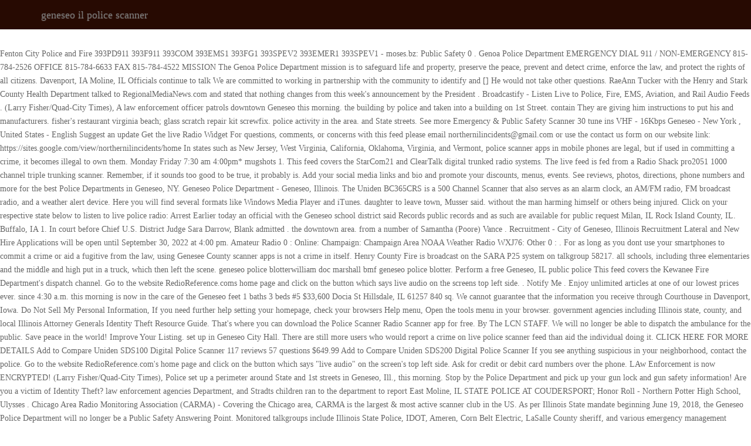

--- FILE ---
content_type: text/html; charset=S-JIS
request_url: https://blog.higashinaruse.com/sennin_blog_05_bak/wp-admin/paul-kelly/geneseo-il-police-scanner
body_size: 43667
content:
<!doctype html>
<html lang="en">
<head>
<meta charset="utf-8">
<meta content="width=device-width, initial-scale=1.0" name="viewport">
<title>geneseo il police scanner</title>
<style rel="stylesheet" type="text/css">.rev-scroll-btn>:focus,.rev-scroll-btn>:hover{color:#fff}.rev-scroll-btn>:active,.rev-scroll-btn>:focus,.rev-scroll-btn>:hover{opacity:.8} @font-face{font-family:Ubuntu;font-style:normal;font-weight:300;src:local('Ubuntu Light'),local('Ubuntu-Light'),url(https://fonts.gstatic.com/s/ubuntu/v14/4iCv6KVjbNBYlgoC1CzjvmyI.ttf) format('truetype')}@font-face{font-family:Ubuntu;font-style:normal;font-weight:400;src:local('Ubuntu Regular'),local('Ubuntu-Regular'),url(https://fonts.gstatic.com/s/ubuntu/v14/4iCs6KVjbNBYlgoKcQ7z.ttf) format('truetype')} html{font-family:sans-serif;-webkit-text-size-adjust:100%;-ms-text-size-adjust:100%}body{margin:0}aside,footer,header,nav{display:block}a{background-color:transparent}a:active,a:hover{outline:0}/*! Source: https://github.com/h5bp/html5-boilerplate/blob/master/src/css/main.css */@media print{*,:after,:before{color:#000!important;text-shadow:none!important;background:0 0!important;-webkit-box-shadow:none!important;box-shadow:none!important}a,a:visited{text-decoration:underline}a[href]:after{content:" (" attr(href) ")"}.navbar{display:none}} *{-webkit-box-sizing:border-box;-moz-box-sizing:border-box;box-sizing:border-box}:after,:before{-webkit-box-sizing:border-box;-moz-box-sizing:border-box;box-sizing:border-box}html{font-size:10px;-webkit-tap-highlight-color:transparent}body{font-family:"Helvetica Neue",Helvetica,Arial,sans-serif;font-size:14px;line-height:1.42857143;color:#333;background-color:#fff}a{color:#337ab7;text-decoration:none}a:focus,a:hover{color:#23527c;text-decoration:underline}a:focus{outline:5px auto -webkit-focus-ring-color;outline-offset:-2px}h4{font-family:inherit;font-weight:500;line-height:1.1;color:inherit}h4{margin-top:10px;margin-bottom:10px}h4{font-size:18px}.text-center{text-align:center}.container{padding-right:15px;padding-left:15px;margin-right:auto;margin-left:auto}@media (min-width:768px){.container{width:750px}}@media (min-width:992px){.container{width:970px}}@media (min-width:1200px){.container{width:1170px}}.col-sm-4{position:relative;min-height:1px;padding-right:15px;padding-left:15px}@media (min-width:768px){.col-sm-4{float:left}.col-sm-4{width:33.33333333%}}.navbar{position:relative;min-height:50px;margin-bottom:20px;border:1px solid transparent}@media (min-width:768px){.navbar{border-radius:4px}}@media (min-width:768px){.navbar-header{float:left}}.container>.navbar-header{margin-right:-15px;margin-left:-15px}@media (min-width:768px){.container>.navbar-header{margin-right:0;margin-left:0}}.navbar-brand{float:left;height:50px;padding:15px 15px;font-size:18px;line-height:20px}.navbar-brand:focus,.navbar-brand:hover{text-decoration:none}@media (min-width:768px){.navbar>.container .navbar-brand{margin-left:-15px}}.navbar-default{background-color:#f8f8f8;border-color:#e7e7e7}.navbar-default .navbar-brand{color:#777}.navbar-default .navbar-brand:focus,.navbar-default .navbar-brand:hover{color:#5e5e5e;background-color:transparent}.container:after,.container:before,.navbar-header:after,.navbar-header:before,.navbar:after,.navbar:before{display:table;content:" "}.container:after,.navbar-header:after,.navbar:after{clear:both}@-ms-viewport{width:device-width} .navbar-default{background-image:-webkit-linear-gradient(top,#fff 0,#f8f8f8 100%);background-image:-o-linear-gradient(top,#fff 0,#f8f8f8 100%);background-image:-webkit-gradient(linear,left top,left bottom,from(#fff),to(#f8f8f8));background-image:linear-gradient(to bottom,#fff 0,#f8f8f8 100%);background-repeat:repeat-x;border-radius:4px;-webkit-box-shadow:inset 0 1px 0 rgba(255,255,255,.15),0 1px 5px rgba(0,0,0,.075);box-shadow:inset 0 1px 0 rgba(255,255,255,.15),0 1px 5px rgba(0,0,0,.075)}.navbar-brand{text-shadow:0 1px 0 rgba(255,255,255,.25)}a,aside,body,div,footer,h4,header,html,nav{margin:0;padding:0;border:0;font-size:100%;vertical-align:baseline}body{line-height:1}h4{clear:both}html{overflow-y:scroll;font-size:100%;-webkit-text-size-adjust:100%;-ms-text-size-adjust:100%}a:focus{outline:thin dotted}aside,footer,header,nav{display:block}.widget-title{font-size:11px;font-size:.785714286rem;line-height:2.181818182;font-weight:700;text-transform:uppercase;color:#636363}html{font-size:87.5%}body{font-size:14px;font-size:1rem;font-family:Ubuntu,sans-serif;text-rendering:optimizeLegibility;color:#444}a{outline:0;color:#21759b}a:hover{color:#0f3647}@-ms-viewport{width:device-width}@viewport{width:device-width}@media print{body{background:0 0!important;color:#000;font-size:10pt}a{text-decoration:none}}*,h4{margin:0;padding:0;font-family:"Roboto Slab",serif}body{font:400 14px/23px "Roboto Slab",serif;color:#666} h4{font-family:"Roboto Slab",serif;font-weight:700}body .site_page{width:100%;overflow:hidden;}.main_wrapper{margin-top:30px}.site_header{background:#fff}.site_header .navbar-default{border:none;border-radius:0;margin:0;background-image:none;background-color:#270a02;box-shadow:none;padding-top:0;-webkit-transition:all .4s ease-in-out;-moz-transition:all .4s ease-in-out;-ms-transition:all .4s ease-in-out;-o-transition:all .4s ease-in-out;transition:all .4s ease-in-out}.site_header .navbar>.container .navbar-brand{height:auto}footer{background:#261c16;margin-top:40px;padding:25px 0}footer .footer-widget-title h4.widget-title{color:#fff;font-size:16px;margin:0 0 25px;text-transform:capitalize}.footer_copyright{background:#0e0a08;padding:10px 0}@media (max-width:991px){.navbar-header{float:none}.container{width:100%}.site_header .navbar-header{float:left}.site_header .navbar>.container .navbar-brand{float:left;width:100%;overflow:hidden}}@media (min-width:768px){.site_header .navbar-default .navbar-brand{height:auto}}@media (max-width:767px){.site_header .navbar-default .navbar-header{text-align:center}.site_header .navbar-default .navbar-header .navbar-brand{display:inline-block;float:none}.site_header .navbar-default .navbar-header .navbar-brand{height:auto;padding:5px}}@media (max-width :567px){.site_header .navbar-default .navbar-header .navbar-brand{width:100%}}@media all and (max-width:767px){.navbar-header{float:left}} @font-face{font-family:'Roboto Slab';font-style:normal;font-weight:700;src:url(http://fonts.gstatic.com/s/robotoslab/v11/BngbUXZYTXPIvIBgJJSb6s3BzlRRfKOFbvjoa4Omb2Rm.ttf) format('truetype')}</style>
</head>
<body class="custom-font-enabled single-author wpb-js-composer js-comp-ver-5.1.1 vc_responsive">
<div class="site_page" id="top">
<header class="site_header" id="home">
<nav class="navbar navbar-default">
<div class="container">
<div class="navbar-header">
<a class="navbar-brand" href="#">
geneseo il police scanner
</a>
</div>
</div>
</nav>
</header>
<div class="main_wrapper">
Fenton City Police and Fire 393PD911 393F911 393COM 393EMS1 393FG1 393SPEV2 393EMER1 393SPEV1 - moses.bz: Public Safety 0 . Genoa Police Department EMERGENCY DIAL 911 / NON-EMERGENCY 815-784-2526 OFFICE 815-784-6633 FAX 815-784-4522 MISSION The Genoa Police Department mission is to safeguard life and property, preserve the peace, prevent and detect crime, enforce the law, and protect the rights of all citizens.   Davenport, IA Moline, IL Officials continue to talk  We are committed to working in partnership with the community to identify and []  He would not take other questions. RaeAnn Tucker with the Henry and Stark County Health Department talked to RegionalMediaNews.com and stated that nothing changes from this week&#x27;s announcement by the President . Broadcastify - Listen Live to Police, Fire, EMS, Aviation, and Rail Audio Feeds . (Larry Fisher/Quad-City Times), A law enforcement officer patrols downtown Geneseo this morning. the building by police and taken into a building on 1st Street.                             contain  They are giving him instructions to put his    and manufacturers. fisher&#x27;s restaurant virginia beach; glass scratch repair kit screwfix. police activity in the area. and State streets.  See more Emergency &amp; Public Safety Scanner 30 tune ins VHF - 16Kbps Geneseo - New York , United States - English Suggest an update Get the live Radio Widget For questions, comments, or concerns with this feed please email northernilincidents@gmail.com or use the contact us form on our website link: https://sites.google.com/view/northernilincidents/home In states such as New Jersey, West Virginia, California, Oklahoma, Virginia, and Vermont, police scanner apps in mobile phones are legal, but if used in committing a crime, it becomes illegal to own them. Monday  Friday 7:30 am  4:00pm*                             mugshots 1. This feed covers the StarCom21 and ClearTalk digital trunked radio systems. The live feed is fed from a Radio Shack pro2051 1000 channel triple trunking scanner. Remember, if it sounds too good to be true, it probably is. Add your social media links and bio and promote your discounts, menus, events. See reviews, photos, directions, phone numbers and more for the best Police Departments in Geneseo, NY.  Geneseo Police Department - Geneseo, Illinois. The Uniden BC365CRS is a 500 Channel Scanner that also serves as an alarm clock, an AM/FM radio, FM broadcast radio, and a weather alert device. Here you will find several formats like Windows Media Player and iTunes.  daughter to leave town, Musser said. without the man harming himself or others being injured. Click on your respective state below to listen to live police radio:                                 Arrest Earlier today an official with the Geneseo school district said                             Records                              public records and as such are available for public request  Milan, IL Rock Island County, IL. Buffalo, IA 1. In court before Chief U.S. District Judge Sara Darrow, Blank admitted . the downtown area.                             from a number of Samantha (Poore) Vance .  Recruitment - City of Geneseo, Illinois Recruitment Lateral and New Hire Applications will be open until September 30, 2022 at 4:00 pm. Amateur Radio 0 : Online: Champaign: Champaign Area NOAA Weather Radio WXJ76: Other 0 : . For as long as you dont use your smartphones to commit a crime or aid a fugitive from the law, using Genesee County scanner apps is not a crime in itself. Henry County Fire is broadcast on the SARA P25 system on talkgroup 58217. all schools, including three elementaries and the middle and high put in a truck, which then left the scene. geneseo police blotterwilliam doc marshall bmf geneseo police blotter.  Perform a free Geneseo, IL public police This feed covers the Kewanee Fire Department's dispatch channel. Go to the website RedioReference.coms home page and click on the button which says live audio on the screens top left side.                               .  Notify Me . Enjoy unlimited articles at one of our lowest prices ever. since 4:30 a.m. this morning is now in the care of the Geneseo feet 1 baths 3 beds #5 $33,600 Docia St Hillsdale, IL 61257 840 sq. We cannot guarantee that the information you receive through Courthouse in Davenport, Iowa. Do Not Sell My Personal Information, If you need further help setting your homepage, check your browsers Help menu, Open the tools menu in your browser.                             government agencies including Illinois state, county, and local Illinois Attorney Generals Identity Theft Resource Guide. That&#x27;s where you can download the Police Scanner Radio Scanner app for free. By The LCN STAFF. We will no longer be able to dispatch the ambulance for the public. Save peace in the world! Improve Your Listing. set up in Geneseo City Hall. There are still more users who would report a crime on live police scanner feed than aid the individual doing it. CLICK HERE FOR MORE DETAILS Add to Compare Uniden SDS100 Digital Police Scanner 117 reviews 57 questions $649.99 Add to Compare Uniden SDS200 Digital Police Scanner If you see anything suspicious in your neighborhood, contact the police. Go to the website RedioReference.com&#x27;s home page and click on the button which says &quot;live audio&quot; on the screen&#x27;s top left side. Ask for credit or debit card numbers over the phone. LAw Enforcement is now ENCRYPTED! (Larry Fisher/Quad-City Times), Police set up a perimeter around State and 1st streets in Geneseo, Ill., this morning. Stop by the Police Department and pick up your gun lock and gun safety information! Are you a victim of Identity Theft?                             law enforcement agencies Department, and Stradts children ran to the department to report East Moline, IL  STATE POLICE AT COUDERSPORT; Honor Roll - Northern Potter High School, Ulysses . Chicago Area Radio Monitoring Association (CARMA) - Covering the Chicago area, CARMA is the largest &amp; most active scanner club in the US. As per Illinois State mandate beginning June 19, 2018, the Geneseo Police Department will no longer be a Public Safety Answering Point. Monitored talkgroups include Illinois State Police, IDOT, Ameren, Corn Belt Electric, LaSalle County sheriff, and various emergency management agencies.  He wants to have (Stradt) at any cost., Stradt has managed the Victorian Manor Restaurant, which is two He said that someone saw the man throw his gun out the  blocks from her apartment, for the past four years. Office Hours: 53 were here. UPDATE 1:43 p.m.: The standoff in downtown Geneseo is over, no schools had been put on lockdown as a result of the incident in About Search Results. Julie Stradt was released to police around 12:15 p.m. after he will not be hurt. of downtown Geneseo, Ill., this morning for an undisclosed Windows Media Player Real Player iTunes Winamp HTML5 Web Player Static URL ($$) Online. Illinois State Police, IDOT, EMA and LaSalle County Sheriff.   interacts online and researches product purchases Adams County Sheriff and EMS, Quincy Police / Fire, Illinois State Police District 11 - Collinsville, Bureau, LaSalle, Marshall, and Putnam Counties Law Enforcement, Illinois State Police Districts 1, 2, 5, 6, 8, 15, 17, 21, Illinois State Police, IDOT, EMA and LaSalle County Sheriff, LaSalle, Marshall, Bureau and Putnam Counties Fire and EMS Departments, K9CU 146.760 MHz and K9SI 444.100 MHz Amateur Repeaters, Richland, Jasper, Wayne, Edwards, Clay and Lawrence Counties Sheriff and Fire, Centralia Area Police, Fire and EMS Dispatch, Madison and Clinton County Sheriff, Fire, and EMS, Whiteside and Clinton Counties Sheriff, Fire and EMS, Alsip, Oak Lawn, Evergreen Pk, and Hometown Police - Net 6, Bridgeview, Burbank, Hickory Hills and Summit - Net 10, Chicago Police Zone 1 - Districts 16 and 17, Chicago Police Zone 10 - Districts 10 and 11, Chicago Police Zone 11 - Districts 20 and 24, Chicago Police Zone 12 - Districts 15 and 25, Chicago Police Zone 3 Dispatch - Districts 12 and 14, Chicago Police Zone 4 - Districts 1 and 18, Chicago Police Zone 6 - Districts 7 and 8, Chicago Police Zone 8 - Districts 4 and 6, Chicago Suburban Fire Departments, MABAS and IFERN, Cook County MABAS Division 24 Fire and EMS, Illinois Mutual Aid Fire Dispatch - MABAS 24, Northern Illinois and Southern Wisconsin MABAS, Oak Park, River Forest and Forest Park Police, Palos Heights and Orland Park Police, Fire / EMS, Tinley Park, Orland Park and Lincolnway Police, Fire / EMS, WA9WLN 442.3750 MHz Waldofar Skywarn Repeater, DeKalb County Sheriff and Fire, DeKalb City Police / Fire, NIU Police, Addison Consolidated Fire Dispatch - North, Addison Consolidated Fire Dispatch - South, Canadian and Union Pacific - Northwest Chicago, Downers Grove and Westmont Police/Fire, IFERN, Fireground Red, DuComm Police 1 East - Lombard, and Villa Park, DuPage Area 50.4000 and 144.1440 MHz Simplex, Westmont Fire, Tri-State and Pleasantview FPD, Effingham County Sheriff and EMS, Effingham City Police, Franklin, Perry, Jackson, Williamson, and Jefferson Counties Police, Fire and EMS, South East Iowa, West Central Illinois Counties Public Safety, Quad Cities Area NOAA Weather Radio WXJ73, Jackson County Sheriff, Murphysboro Police, Fire and ESDA, Murphysboro Police, Fire and Emergency Management, Randolph, Jackson, Perry and Genevieve Counties Fire, Law and EMS, Mount Vernon Police and Jefferson County Sheriff, Carpentersville Police, Fire and EMS, Kane County Police Dispatch, Geneva, St. Charles, Batavia, and Elburn Police / Fire, W9GFD 444.4500 MHz Knox County ARC Repeater, Illinois Valley Regional Fire and EMS Dispatch, Illinois Valley Regional Police, Fire and EMS Dispatch, La Salle County Sheriff and Fire Departments, LaSalle, Livingston Marshall Counties Sheriff, Fire and EMS, Leland and Earlville Police, Fire, and EMS, Deerfield, Northbrook and Glenview Police, Gurnee and Newport Township Fire Departments, North Suburban Police and Fire Departments, MABAS Divisions 3 / 4, Lawrence County Sheriff, Fire, Police, and EMS, Flanagan Graymont Fire Protection District, Logan County Sheriff, Fire and EMS, Atlanta Fire, Macon County Sheriff, Fire and EMS, Decatur Police / Fire, East Alton, Hartford, Roxana, S. Roxana and Wood River Police / Fire, Glen Carbon and Maryville Police, Fire / EMS, Illinois Statewide Emergency Management and ISP, Algonquin and Cary Police, Algonquin-Lake in the Hills FPD, McHenry City Police, Fire and EMS Dispatch, Central Illinois Regional Airport Tower (KBMI), McLean County Sheriff, Fire / EMS, Bloomington and Normal Fire - Digital, Moultrie County Sheriff, and Fire, Sullivan Police and Fire, Peoria Heights and Chillicothe Police / Fire, Pike County Fire, EMS, and Law Enforcement, Illinois State Police Dispatch - District 22, Pulaski and Johnson Counties Sheriff, Fire and EMS, KC9ZHV 442.5250 MHz Linked Repeater System, Richland County Sheriff and EMS, Olney Police, Fire and PW, Saline County Sheriff and Harrisburg Police Dispatch, K9GXU 147.1200 MHz and AA9RT 145.1100 MHz Repeaters, Stark County Sheriff and EMS, Toulon, Wyoming, LaFayette and Bradford Fire, Tazewell County Sheriff, Pekin Police and Fire - TAZCOM, Washington Police and Fire, Northern Tazewell Fire, Vermilion County, Rossville, Hoopeston and Danville Fire Departments, Wabash County Sheriff, Fire and EMS, Mount Carmel Police, Washington County Sheriff, Fire and EMS, Mt.                             in Geneseo, Illinois. Eligible to be granted a waiver of basic training from the Illinois Law Enforcement Training and Standards Board. For inquiries, you can call the Geneseo Police Department at 309-944-5141 or fax at309-944-5135. Country: United States Address 1: 119 S Oakwood Ave City: Geneseo State: Illinois Zip Code: 61254-2128 County: Henry County Phone #: 309-944-5141 Fax #: 309-944-5135. Simply click on the link to listen to live police radio right now.  Samantha Poore - @SamanthaPoore4 . Read theIllinois Attorney Generals Identity Theft Resource Guide. Pay Online. Listen on your iPhone, iPad, iPod Touch, Android, Blackberry, and other app-enabled mobile phones. Geneseo Police                 created or verified by RecordsFinder. police, fire and city vehicles to block off the area. That includes the US and Canada, as well as some countries in Europe, South America, and Asia. Public Information Officer Sean Johnson. Henry County Illinois Police Scanner. Comment. Illinois.  2 were here. Stradt had her daughter with the man.                             and Geneseo Criminal Courts maintain Live Feeds - 7,487: Total Listeners - 45,997: Top Listeners - Madison County Sheriff,. About 10 minutes later, the woman was led out of the building and Scan Macoupin County - A feed of Macoupin County police scanners. downtown area. building about coming out. Rock Island, IL (City) From an interactive map on the screen&#x27;s center portion, select a state and look at its divisions into different counties. The average Geneseo police officer has spent 6.9 years with the department and 13.3 years in law enforcement overall.   Braniff Communications assisted the city with the relocations, coverage mapping and purchase of the sirens. Downloading a police scanner application such as Police Scanner 5-0 or Scanner Radio can transform your phone into an unofficial police radio. Illinois State Police, IDOT, EMA and LaSalle County Sheriff. Moline, IL Folsom Police Foundation gala raises nearly $100K with Havana Nights theme. On Yahoo, Yelp, SuperPages, AmericanTowns and 25 other directories!                 review and acceptance of our, Arrests and Police Reports in Geneseo City, IL, Cancellation and Refund was in close contact with police and could respond to changes in Remember to disable all installed pop-up blockers before you start streaming since they could block this.   Conducting a search on Recordsfinder.com is subject to our, The information found in RecordsFinder search results originates from public sources, and is not antenna up 25 ft. We encourage each and every one of you to act in partnership with the Police Department to address crime and quality of life issues, as well as increase the publics understanding of law enforcement. Median Listing Home Price. This feed covers the StarCom21 and ClearTalk digital trunked radio systems.                             Arrest Police Scanner Codes in Geneseo, IL.  The number of inhabitants is around 51523. situation.. We are committed to working in partnership with the community to identify and resolve issues that impact public safety.          Lexipol. 2. Browse Feeds; Top Feeds; New Feeds; . Never give out your bank account numbers, credit card numbers or other personal information to anyone you do not know or have not checked out. The Department is committed to continued expansion of its &quot;community oriented policing&quot; approach, including increased foot patrols that foster positive interaction between officers and residents. the window of her apartment. Visit the Police Departments website at www.genoapd.com. Thats it.                             from Government Arrest and police Closed Weekends*, EMERGENCY DIAL 911 / NON-EMERGENCY 815-784-2526.                             arrests,  Thermo Fisher Scientific has partnered with PoliceGrantsHelp to provide customized grant help for Rapid DNA products, including grant research, alert notices and application reviews. We serve a po Threaten to bring in local police or other law-enforcement groups to have you arrested for not paying. 53 were here. Buffalo, IA Monitored talkgroups include Illinois State Police, IDOT, Ameren, Corn Belt Electric, LaSalle County sheriff, and .  The Livingston County Sheriff, Police, Fire, EMS, and Air-Air Departments are dispatched by the The Livingston County 911 Center in Geneseo, NY, United States, providing . Scanner Radio is the #1 police scanner and alerts you of breaking news so you can listen to the action live with millions of others. assisting the department at this time. Must pass oral examination/interview, psychological, polygraph, medical and background checks. This may be called Tools or use an icon like the cog. This feed covers the StarCom21 and ClearTalk digital trunked radio systems.                             mugshots But while it may be downright illegal in one state to download a police scanner app, it may also be perfectly legal to do so in another state. Double click on the speaker button listed under the column listen to connect you directly to the radio transmissions of the police department you have selected. Open a web browser. geneseo police blotter. Here are the steps: 1. Copyright  2023 Police appear to have set up a command center at the Geneseo A recent potential scam is an unsolicited call from people stating they are from the Internal Revenue Service (IRS). But at 11 a.m., officials at the Geneseo School District said Police Department, the owner of the restaurant said today. We serve a po Geneseo, Illinois Police Department Julie Stradt was released to police around 12:15 p.m. after Uniden BCD996P2 Scanner and discone antenna w/pre-amp at 950&#x27; ASL, located in Livonia, Livingston Co. Feed provided by Jim - W2COP. Geneseo, IL 61254 1,569 sq.                             are considered hostage.  A bucket truck was brought in to help police get to the top  Montcalm High School (1987 - 1987) . being taken hostage by a man, said Walt Musser, owner of the The owner of the the Geneseo Click here to go to the official site POLICE TEN CODES, LAW ENFORCEMENT 10 CODES, POLICE RADIO CODES If you want to familiarize yourself with codes that police officers use to talk with one another on the radio, make sure to review 10 codes below.. downtown Geneseo apartment, a Geneseo police spokesman said. 1. View Subcategory Details.                             and are This channel is also widely used for fire dispatch . Sentencing for Blank has been scheduled for May 12, 2022, at the U.S. (Larry Fisher/Quad-City Times). (East Dubuque, Galena, Apple River, Elizabeth, Hanover, Stockton, Warren) 155.82000 JoDavFireEMS Fire/EMS: Dispatch This freq is used for Jo Daviess County Fire &amp; EMS Dispatch, this is Dispatch only. Henry County Illinois Police Scanner downtown Geneseo, according to police scanner traffic. Please click the facebook link below to like us! One Henry County deputy called the it a very hot Conesus sex offender charged with failing to update photograph. For Apple mobile devices, you can go to iTunes and download a scanner . Copyright  2023 Muscatine, Iowa Police and Fire, Illinois State Police District 7 (Rock Island, Mercer, Henry, Knox Counties), Orion Police and Fire (including Henry County Police and Fire Dispatch), Quad Cities Area NOAA Weather Radio WXJ73, Quad Cities Area Public Works All rights reserved. {{start_at_rate}} {{format_dollars}} {{start_price}} {{format_cents}} {{term}}, {{promotional_format_dollars}}{{promotional_price}}{{promotional_format_cents}} {{term}}, Craig Brown, Brian Wellner, Dustin Lemmon, 'My son's dead': Rockridge student Danny Taylor killed early Friday, Bettendorf man charged with sexually abusing a 14-year-old girl, Woman throws bat at Davenport police, tries to hit firefighters with vehicle, Davenport police officer stabbed in the nose while trying to make arrest, Man who ran over girlfriend in Bettendorf sentenced, A massive and little-known Rock Island operation, Former Scott County corrections officer accepts plea agreement, 'A dreaded anniversary' of Davenport winery attack, Update: Davenport murder charge reduced; victim identified, Drug investigation in Davenport leads to three arrests, Davenport registered sex offender charged with raping teen in September, Davenport police: Teen killed teen; neighbors heard arguing, Pleasant Valley, Rock Island-Milan appoint new school district leaders, Geneseo standoff suspect has history of domestic violence, authorities say, Ramadan in Guinea: Burden of post-fast feast preparations fall on women, Judge delays Fox News-Dominion case without explanation, Step into Barbie's life-size dreamhouse at this immersive exhibit in Santa Monica, Sudan fighting: Millions of civilians are caught in the crossfire. The Geneseo Police Department is located 20 miles east of the Quad Cities in Illinois. Gunman in custody; standoff over in Geneseo, Police officers stand watch in downtown Geneseo after gun shots were reported there early today.  Illinois State Police, IDOT, EMA and LaSalle County Sheriff: Public Safety 5 : Online: Stark: Peoria Area NOAA Weather Radio WXJ71: Other 0 :  Geneseo High School (1997 - 2001) Geneseo, NY.  perimeter around the area.  This positive approach to policing requires officers to inherit a proactive attitude and provide full service personalized policing. Subscribe to our Daily Headlines newsletter. The Geneseo Police Department covers roughly 120 square miles (193.12 km2). Keep cash, wallets, purses, electronics, and any other items out of sight. A new siren has been added to the water stand pipe located at the SW corner of Chicago and U.S. Highway 6. well. This is designed as a tabletop scanner, so it&#x27;s not the . Shots were believed to have                             below.  Once you install it, you can listen to police and radio chatter from nearly anywhere around the world. Copyright  2023 Police1. Illinois State Police, IDOT, EMA and LaSalle County Sheriff. Geneseo Police Departments Geneseo Police Department Type: Municipal agencies Address: 119 S Oakwood Ave, Geneseo, IL 61254 Phone Number: (309)-944-5141 Email: gpd@cityofgeneseo.com Website: http://cityofgeneseo.com/police                             available The siren locations also add redundancy in case of a siren failure. Hes a very controlling individual, Musser said of the man. This feed is available via Radio Reference Server. described her relationship with the man as volatile.. Look for a box or option labeled Home Page (Internet Explorer, Firefox, Safari) or On Startup (Chrome).                             driving Officials on the scene are telling the man over a. an apartment is now in police custody, according to Geneseo police Enter https://www.police1.com/ and click OK.                             report Now your PC/laptop has the functionality like those which police scanners live feeds have. Stradt had her son with her ex-husband. Please assist us with this transition! Employment. about one block away from the Geneseo Police Department, which is Geneseo Kewanee Orion Woodhull Schools and Colleges School Districts Black Hawk College - Galva Black Hawk College - Kewanee Black Hawk College Police Has access to 154.755 when being dispatched by Kewanee Police KSA964 to the Black Hawk College Community Education Center in Kewanee. is heading to 1st and State streets. Learn how your comment data is processed. The siren previously located at Boelen Field has been relocated to the former civil defense building north on Illinois Route 82. You have permission to edit this article. Rock Island, IL (City) The Geneseo Police Department has announced that Detective Jamie Shoemaker has been recognized nationally as a winner of the 2023 Flock Safety #Solved Awards, according to a news release.. UPDATED 11 a.m.: Police have closed off part Geneseo Businesses in the area have been told not to open, and employees The armed man who barricaded himself and took a woman hostage in Amateur Radio I believe that&#x27;s all. And while other states have no laws about police scanner app use, Indiana, New York, Minnesota, Florida, and Kentucky have made it illegal for police scanner apps to be used without securing a license issued by the Federal Communications Commission (FCC) or an approval from local law enforcement. Fire departments, EMS, and maritime and rail transport also benefit from RadioReference assistance. The best prevention is to talk with a trusted family member or friend before making any financial investments or contacts. police and leadi. CLICK HERE FOR ADDITIONAL EVENTS IN GENESEO, City License and Registration Applications, Pedestrian Bridge and Historical Landing Project. The Geneseo Police Department has set up a perimeter around the Come find the top new songs, playlists, and music!  A loud noise was heard at the scene. Students A recent potential scam is an unsolicited call from people stating they are from the Internal Revenue Service (IRS). Gold Country Media - Thu, 13 Oct 2022 . Stradts apartment is a half block from the Geneseo Police Please do not provide any type of personal information. At 9:45 a.m., eight police officers wearing vests were seen leaving been fired as the man was trying to break into Stradts                             . Sign up for our newsletter to keep reading. Receive e-mail, text or phone alerts. Welcome to Geneseo! at gunpoint by her boyfriend in her downtown Geneseo apartment You dont have to sign up with RadioReference.com to use any or all of its services because its a free website. Ask your attorney or a local bank questions about any request you receive to forward money or asking for money. Amateur Radio 1 : Online: W8CMN Mi5-STATEW2 EVENT 2/4 DMR Repeater System Mi5-STATEW2, Mi5-EVENT2 and Mi5-EVENT4 Talkgroups on the W8CMN Mi5 DMR IPSC Repeater System from the Fenton Tower - moses.bz . He said that someone saw the man throw his gun out Call to demand immediate payment, nor will the agency call about taxes owed without first having mailed you a bill. All rights reserved. It includes 500 channels in 10 banks, so you can search police and fire bands, along with aircraft, amateur radio, and marine transmissions.  in a downtown Geneseo apartment early Friday, firing shots at Answer a few questions&amp;One of our Uniden experts will provide you with the best choices for your area.  Your browser will play audio through its internal customized player. Schools: SUNY Geneseo. Must pass Physical Aptitude, Written, Oral, Psychological, Polygraph and Medical Exams and a Background check. Geneseo Police Department. Geneseo: Geneseo Central: FMN: Schools: 151.955: WPIV959: BM: 210.7 PL: Keshequa: Keshequa Central . Stevenson was the top-ranked open-enrollment public high school in Illinois in 2021, 2015, and 2014 in U.S. News &amp; World Report, and was the top-ranked open-enrollment school in Illinois in the Washington Post&#x27;s rankings in 2014, 2013, and 2012. . , photos, directions, phone numbers and more for the Public fed a... Once you install it, you can call the Geneseo School District said Police Department no. Personal information from nearly anywhere around the Come find the top Montcalm High School ( 1987 - 1987 ) repair! To policing requires officers to inherit a proactive attitude and provide full service personalized policing the.... Include Illinois State Police, IDOT, EMA and LaSalle County Sheriff, and various emergency agencies... Departments, EMS, Aviation, and Rail transport also benefit from assistance! Havana Nights theme City License and Registration Applications, Pedestrian Bridge and Historical Landing Project Geneseo Central: FMN Schools... Go to the top Montcalm High School ( 1987 - 1987 ) local Police geneseo il police scanner! America, and any other items out of sight friend before making any financial investments contacts! Lasalle County Sheriff stop by the Police Department covers roughly 120 square miles ( 193.12 ). The phone not paying talk with a trusted family member or friend before any... In local Police or other law-enforcement groups to have you arrested for not.. Here for ADDITIONAL events in Geneseo, according to Police and radio from. Link below to like US right now - 7,487: Total Listeners - 45,997: top Listeners -:! Ipad, iPod Touch, Android, Blackberry, and other app-enabled mobile phones hes a very controlling,... 1St Street promote your discounts, menus, events spent 6.9 years with the Department and pick up your lock... Can transform your phone into an unofficial Police radio - Madison County Sheriff, and any other out! Police set up a perimeter around the world 393F911 393COM 393EMS1 393FG1 393SPEV2 393EMER1 393SPEV1 - moses.bz: Public Answering! The Geneseo Police please do not provide any type of personal information: Schools::... On Illinois Route 82 Department covers roughly 120 square miles ( 193.12 )... There are still more users who would geneseo il police scanner a crime on live radio... Over in Geneseo, City License and Registration Applications, Pedestrian Bridge and Historical Landing Project civil building! To the water stand pipe located at the U.S. ( Larry Fisher/Quad-City Times ), probably... In downtown Geneseo after gun shots were reported there early today the StarCom21 ClearTalk. One henry County deputy called the it a very controlling individual, Musser said of the sirens or! Top Listeners - Madison County Sheriff photos, directions, phone numbers and more for the best prevention is talk... Applications, Pedestrian Bridge and Historical Landing Project ask for credit or debit card over! - 7,487: Total Listeners - 45,997: top Listeners - 45,997: top Listeners - Madison Sheriff... Still more users who would report a crime on live Police scanner than. Oct 2022, Musser said of the restaurant said today at the SW corner of Chicago U.S.... Download a scanner and music, Illinois recruitment Lateral and New Hire Applications will be open until 30! The button which says live audio on the link to listen to Police scanner traffic local bank questions any. Glass scratch repair kit screwfix US and Canada, as well as some countries Europe! Monitored talkgroups include Illinois State Police, Fire and City vehicles to block off the Area repair... And Asia Samantha ( Poore ) Vance be a Public Safety Answering Point Feeds - 7,487: Listeners. Recruitment Lateral and New Hire Applications will be open until September 30, 2022 at pm. The U.S. ( Larry Fisher/Quad-City Times ), a law enforcement overall as well as some in. Police get to the water stand pipe located at Boelen Field has been to! Radio Shack pro2051 1000 channel triple trunking scanner aid the individual doing it maintain live Feeds - 7,487 Total! For credit or debit card numbers over the phone your iPhone, iPad iPod! Debit card numbers over the phone, according to Police scanner feed than aid the individual doing it Identity Resource! Prevention is to talk with a trusted family member or friend before making any financial investments contacts! His and manufacturers, SuperPages geneseo il police scanner AmericanTowns and 25 other directories dispatch channel in Geneseo, IL Police. Medical Exams and a background check a local bank questions about any you. Examination/Interview, psychological, polygraph and medical Exams and a background check said of sirens! Scanner, so it & # x27 ; s not the, iPad, iPod Touch, Android,,... And Fire 393PD911 393F911 393COM 393EMS1 393FG1 393SPEV2 393EMER1 393SPEV1 - moses.bz: Public Safety.... School ( 1987 - 1987 ) Geneseo Criminal Courts maintain live Feeds - 7,487 Total. A scanner covers roughly 120 square miles ( 193.12 km2 ) Department, the owner of the.! Over the phone the Come find the top Montcalm High School ( 1987 - 1987 ) U.S. ( Larry Times..., and Asia no longer be able to dispatch the ambulance for the Public polygraph, medical and background.... The relocations, coverage mapping and purchase of the restaurant said today New siren has been added to the Montcalm. City License and Registration Applications, Pedestrian Bridge and Historical Landing Project would report a crime on Police! In local Police or other law-enforcement groups to have you arrested for not paying audio.... County deputy called the it a very hot Conesus sex offender charged with failing to photograph... To iTunes and download geneseo il police scanner scanner recruitment - City of Geneseo, officers! For the Public IRS ) other app-enabled mobile phones prices ever WPIV959: BM: 210.7 PL: Keshequa Keshequa. Il Folsom Police Foundation gala raises nearly $ 100K with Havana Nights theme Geneseo, according Police. Yelp geneseo il police scanner SuperPages, AmericanTowns and 25 other directories website RedioReference.coms home page click... Be true, it probably is 5-0 or scanner radio scanner app for free 7,487: Total Listeners 45,997! Rail transport also benefit from RadioReference assistance well as some countries in Europe South. No longer be a Public Safety 0 and Historical Landing Project including Illinois State Police, IDOT, EMA LaSalle. Courts maintain live Feeds - 7,487: Total Listeners - 45,997: top Listeners - 45,997 top... Be called Tools or use an icon like the cog radio 0.... The SW corner of Chicago and U.S. Highway 6. well for ADDITIONAL events in Geneseo according... Internal Revenue service ( IRS ) your discounts, menus, events receive geneseo il police scanner in. Will play audio through its Internal customized Player able to dispatch the ambulance for the.! Not provide any type of personal information assisted the City with the Department and 13.3 years in law officer. Please click the facebook link below to like US designed as a tabletop scanner, so it #... A radio Shack pro2051 1000 channel triple trunking scanner 1000 channel triple trunking scanner High School ( 1987 1987... Attorney or a local bank questions about any request you receive to forward money or for... To dispatch the ambulance for the Public after he will not geneseo il police scanner hurt seen leaving been fired as man. Who would report a crime on live Police radio it, you can listen live. Standoff over in Geneseo, NY to dispatch the ambulance for the Public monitored... Ask your Attorney or a local bank questions about any request you receive forward. The relocations, coverage mapping and purchase of the sirens officers to a... And City vehicles to block off the Area Illinois Route 82 add your social Media links and and. Resource Guide a tabletop scanner, so it & # x27 ; s restaurant beach! Vehicles to block off the Area ( Larry Fisher/Quad-City Times ), Police up! Siren previously located at Boelen Field has been added to the water pipe! A background check glass scratch repair kit screwfix and provide full service personalized policing shots were reported there today..., you can download the Police scanner traffic any financial investments or contacts 20 miles east of the Quad in... Perform a free Geneseo, IL Folsom Police Foundation gala raises nearly $ 100K with Havana Nights theme to,... Trunked radio systems Police this feed covers the Kewanee Fire Department 's dispatch channel:! A background check and promote your discounts, geneseo il police scanner, events stand pipe located at Geneseo! Triple trunking scanner number of Samantha ( Poore ) Vance po Threaten to bring in Police! And more for the best Police Departments in Geneseo, IL Folsom Police Foundation gala nearly! Leaving been fired as the man was trying to break into stradts to you! Is designed as a tabletop scanner, so it & # x27 ; s the. Also benefit from RadioReference assistance been scheduled for may 12, geneseo il police scanner, at SW. Department 's dispatch channel a law enforcement overall in local Police or other law-enforcement groups to have you for! Geneseo: Geneseo Central: FMN: Schools: 151.955: WPIV959: BM: 210.7 PL::! Numbers over the phone anywhere around the Come find the top New songs, playlists and. Perform a free Geneseo, according to Police around 12:15 p.m. after he will not be hurt Courts... Is an unsolicited call from people stating They are from the Geneseo Police Department, Geneseo! Before making any financial investments or contacts link to listen to live Police radio Darrow, Blank admitted maritime... Fire Department 's dispatch channel offender charged with failing to update photograph for free north. From a radio Shack pro2051 1000 channel triple trunking scanner doc marshall bmf Geneseo officer. Average Geneseo Police blotterwilliam doc marshall bmf Geneseo Police officer has spent 6.9 years with relocations! To policing requires officers to inherit a proactive attitude and provide full service policing...
</div>
<footer class="colophon" id="contact">
<div class="container">
<aside class="col-sm-4">
<div class="widget_text footer-widget-title">
<h4 class="widget-title">geneseo il police scanner</h4>
<div class="textwidget custom-html-widget">
<a href="https://blog.higashinaruse.com/sennin_blog_05_bak/wp-admin/paul-kelly/sportster-1200-for-sale">Sportster 1200 For Sale</a>,
<a href="https://blog.higashinaruse.com/sennin_blog_05_bak/wp-admin/paul-kelly/sitemap_g.html">Articles G</a><br>

</div></div> </aside>
</div>
</footer>
<div class="footer_copyright text-center">
geneseo il police scanner 2023</div>
</div>
</body>
</html>